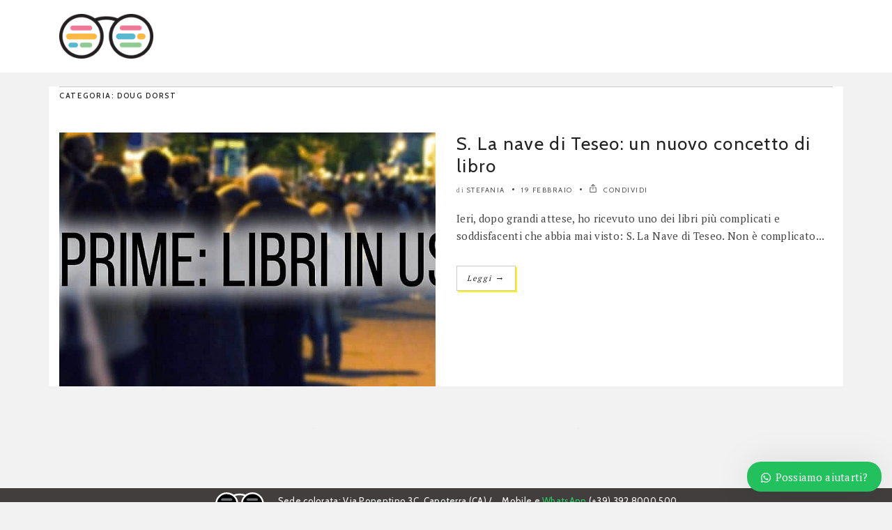

--- FILE ---
content_type: application/javascript; charset=utf-8
request_url: https://www.leggereacolori.com/wp-content/themes/artmag/js/main.js?ver=6.9
body_size: 1619
content:
(function($){"use strict";var isMobile={Android:function(){return navigator.userAgent.match(/Android/i);},BlackBerry:function(){return navigator.userAgent.match(/BlackBerry/i);},iOS:function(){return navigator.userAgent.match(/iPhone|iPad|iPod/i);},Opera:function(){return navigator.userAgent.match(/Opera Mini/i);},Windows:function(){return navigator.userAgent.match(/IEMobile/i);},any:function(){return(isMobile.Android()||isMobile.BlackBerry()||isMobile.iOS()||isMobile.Opera()||isMobile.Windows());}};function equalHeightArt(groupHeight){groupHeight.each(function(){var tallest=0;$(this).find('.equal').each(function(){var thisHeight=$(this).height();if(thisHeight>tallest){tallest=thisHeight;}});$(this).find('.equal').height(tallest);});}
if($('.stick-header').length){var stickHeaderOffset=$(".stick-header").offset().top;}
$(document).ready(function(){if($(".wpb-js-composer").length<0){$(".page-text").attr("class","editor-styles-wrapper clearfix");}
$("a").each(function(){if($(this).find('img').length>0){}else{$(this).addClass('addbackground');}});$('.sticky_sidebar').theiaStickySidebar({additionalMarginTop:30});if($('.rtl').length){var owlDirect='rtl';}else{var owlDirect='ltr';}
$("#owl-post-slide").owlCarousel({direction:owlDirect,slideSpeed:300,paginationSpeed:400,singleItem:true,navigation:true,pagination:false,navigationText:["&larr;","&#8594;"],autoPlay:5000,});$("#owl-der").owlCarousel({direction:owlDirect,slideSpeed:300,paginationSpeed:400,singleItem:true,navigation:true,pagination:false,navigationText:["&larr;","&#8594;"],autoPlay:5000,});if(jQuery('.stick-header-info').length){var stickOptions={offset:350,offsetSide:'top',classes:{clone:'banner--clone',stick:'banner--stick',unstick:'banner--unstick'}};var banner=new Headhesive('.stick-header-info',stickOptions);}
if(jQuery('.fullwidthimage').length){if($('.rtl').length){var offset=$('.fullwidthimage').offset();offset.right=$(window).width()-(offset.left+$('.fullwidthimage').outerWidth(true));$(".fullwidthimage").css('right','-'+offset.right+'px');}else{$(".fullwidthimage").css('left','-'+$(".fullwidthimage").offset().left+'px');}
$('.fullwidthimage').css('width',$(window).width());}
$(".share-box ul li a").on("click",function(){var left=screen.width/2-320,top=screen.height/2-220-100;return window.open($(this).attr("href"),"mywin","left="+left+",top="+top+",width=640,height=440,toolbar=0"),!1;});if(jQuery('.footer-instagram-widget').length){var instasize=$('.footer-instagram-widget .instagram-widget ul').children('li').length;var lastinsta=100/instasize;$('.footer-instagram-widget ul li').css({'width':lastinsta+'%'});}
$(".share-but").hover(function(){$(this).children('.share-box').fadeIn();},function(){$(this).children('.share-box').fadeOut();});$('.search_button').click(function(e){e.preventDefault();e.stopPropagation();if($(this).hasClass('isOpenNo')){$('#search-wrapper').fadeIn();$("#search-wrapper input").focus();$('.search_button').removeClass('isOpenNo');$('.search_button').addClass('isOpenYes');}else{$('#search-wrapper').fadeOut();$('.search_button').removeClass('isOpenYes');$('.search_button').addClass('isOpenNo');}});$('.search_button_mobile').click(function(e){e.preventDefault();e.stopPropagation();if($(this).hasClass('isOpenNoM')){$('#search-wrapper-mobile').fadeIn();$("#search-wrapper-mobile input").focus();$('.search_button_mobile').removeClass('isOpenNoM');$('.search_button_mobile').addClass('isOpenYesM');}else{$('#search-wrapper-mobile').fadeOut();$('.search_button_mobile').removeClass('isOpenYesM');$('.search_button_mobile').addClass('isOpenNoM');}});$('#search-wrapper').click(function(e){e.preventDefault();e.stopPropagation();$(this).fadeIn();$(this).focus();});$('body').click(function(){$('#search-wrapper').fadeOut();$('.search_button').removeClass('isOpenYes');$('.search_button').addClass('isOpenNo');});$('[data-toggle="tooltip"]').tooltip();$(".fitvids").fitVids();$('.mobile-menu').slicknav({prependTo:'#mobileMenuWrap'});$('.slicknav_btn').click(function(){$('.slicknav_icon').toggleClass('open');});$('.tabbed-area a').click(function(e){e.preventDefault();$(this).tab('show');$(this).parent().parent().find('.active').removeClass('active');$(this).parent().addClass('active');});$(".tabbed-area").each(function(){$(this).children().first().addClass('active');});$(window).scroll(function(){if($(this).scrollTop()>500){$('.scrollup').fadeIn();}else{$('.scrollup').fadeOut();}});$('.scrollup').click(function(){$("html, body").animate({scrollTop:0},600);return false;});$(window).scroll(function(event){if($(window).width()>1200){if($(".stick-header").length){var $el=$('.stick-header');var isPositionFixed=($el.css('position')=='fixed');if($(this).scrollTop()>stickHeaderOffset&&!isPositionFixed){$('.stick-header').css({'position':'fixed','top':'0px','z-index':'999999'});}
if($(this).scrollTop()<stickHeaderOffset&&isPositionFixed){$('.stick-header').css({'position':'static','top':'0px'});}}}});});$(window).load(function(){if($(window).width()>767){equalHeightArt($('.equal-wrapper'));equalHeightArt($('.equal-footer'));}
if(!isMobile.any()){if(jQuery('.post-text').length){var postWrapper=jQuery(".post-text");var postContent=(postWrapper.offset().top)/1.2,bottomPost=postWrapper.outerHeight(),postContentAndTop=postContent*2+bottomPost,progressBar,stopProgress;var getValue=function(){var progressScrollTop=jQuery(window).scrollTop();return progressBar=(progressScrollTop-postContent)/(postContentAndTop-(postContent*2))*100;}
$(document).on('scroll',function(){stopProgress=Math.floor(getValue());if(stopProgress<101){$('.reading-progress-bar').css({width:stopProgress+"%"});}});}}
var uniqnum=10,magicNewClass,lposi,lastval,uniqnclas,posiside,wido;$(".mega-menu-item-has-children").each(function(){$(this).find('ul.mega-sub-menu').addClass('uniq'+uniqnum);uniqnclas="uniq"+uniqnum;lposi=$(this).position();wido=$(this).width();if($(this).hasClass('mega-menu-megamenu')){if($('.rtl').length){lastval=10000;}else{lastval=(lposi.left+((wido-5)/2))-25;}}else{lastval=(((wido-5)/2)+15)-25;}
if($('.rtl').length){posiside="right";}else{posiside="left";}
$('head').append('<style type="text/css">.'+uniqnclas+'.mega-sub-menu'+':before{'+posiside+':'+lastval+'px !important;}</style>');uniqnum++;});$(".sf-menu").superfish({delay:0,animation:{opacity:'show',height:'show'},animationOut:{opacity:'hide',height:'hide'},speed:'normal'}).supposition();$('.blog-index, .hideSubMenuLoading, .pageback').css('z-index',0);$('.hideSubMenuLoading').css('display','none');});})(jQuery);